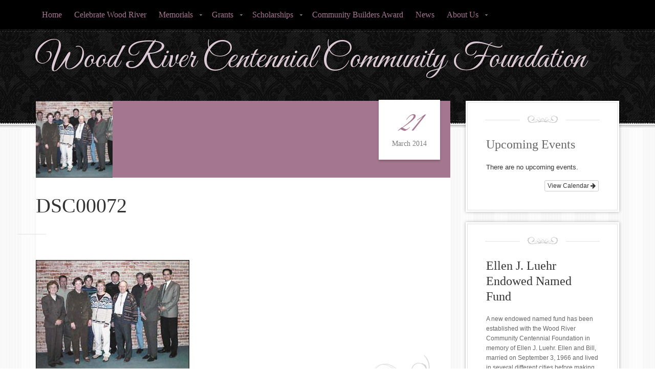

--- FILE ---
content_type: text/css
request_url: https://wrcommunityfoundation.com/wp-content/themes/decor/style.css?ver=1.0.1
body_size: 7423
content:
/*
	Theme Name: Decor Child Theme
	Theme URI: http://www.studiopress.com/themes/decor
	Description: Decor is a two or three column child theme created for the Genesis Framework.
	Author: StudioPress
	Author URI: http://www.studiopress.com/ 
	Version: 1.0.1
 
	Tags: black, blue, brown, gray, green, orange, pink, purple, red, silver, tan, white, yellow, dark, light, one-column, two-columns, three-columns, left-sidebar, right-sidebar, fixed-width, custom-background, custom-header, custom-menu, featured-images, full-width-template, post-formats, sticky-post, theme-options, threaded-comments
 
	Template: genesis
	Template Version: 1.8
 
	License: GNU General Public License v2.0 (or later)
	License URI: http://www.opensource.org/licenses/gpl-license.php
*/

/* Table of Contents

* Import Fonts
* Defaults
* Hyperlinks
* Body
* Wrap
* Header
* Image Header - Partial Width
* Image Header - Full Width
* Header / Primary / Secondary Navigation
* Primary Navigation Extras
* Inner
* Breadcrumb
* Taxonomy Description
* Content-Sidebar Wrap
* Content
* Column Classes
* Featured Post Grid
* Headlines
* Ordered / Unordered Lists
* Post Info
* Post Meta
* Author Box
* Sticky Posts
* Archive Page
* Post Icons
* Images
* Post Navigation
* Primary / Secondary Sidebars
* Dropdowns
* Featured Page / Post
* User Profile
* Buttons
* Search Form
* eNews & Updates Widget
* Calendar Widget
* Tag Cloud Widget
* RSS Widget
* Footer Widgets
* Footer
* Comments
* Gravity Forms
* Decor Amethyst
* Decor Copper
* Decor Silver
* Responsive Design

*/


/* Defaults
------------------------------------------------------------ */

body,
h1,
h2,
h2 a,
h2 a:visited,
h3,
h4,
h5,
h6,
p,
select,
textarea {
	color: #333;
	font-family: 'Palatino Linotype', Georgia, "Times New Roman", serif;
	font-size: 16px;
	line-height: 1.6;
	margin: 0;
	padding: 0;
	text-decoration: none;
}

.sticky,
.taxonomy-description,
.wp-caption {
	background-color: #f5f5f5;
	border: 1px solid #ddd;
}

input,
select,
textarea {
	background: #fff;
	color: #333;
	font-family: 'Palatino Linotype', Georgia, "Times New Roman", serif;
	font-size: 14px;
}

input[type="text"],
textarea {
	-moz-box-shadow: 1px 1px 3px #ddd inset;
	-webkit-box-shadow: 1px 1px 3px #ddd inset;
	border-bottom: 1px solid #ddd;
	border-left: 1px solid #bbb;
	border-right: 1px solid #ddd;
	border-top: 1px solid #bbb;
	box-shadow: 1px 1px 3px #ddd inset;
	margin: 10px 0;
	padding: 10px 15px;
}

li,
ol,
ul {
	margin: 0;
	padding: 0;
}

ol li {
	list-style-type: decimal;
}


/* Hyperlinks
------------------------------------------------------------ */

a,
a:visited {
	color: #b88e52;
	text-decoration: underline;
}

a:hover {
	color: #333;
	text-decoration: underline;
}

a img {
	border: none;
}


/* Body
------------------------------------------------------------ */

::-moz-selection {
	background-color: #666;
	color: #fff;
}

::selection {
	background-color: #666;
	color: #fff;
}


/* Wrap
------------------------------------------------------------ */

#wrap {
	background: url(images/bg-header.jpg) repeat-x top;
	margin: 0;
	min-width: 1140px;
	padding: 0;
}


/* Header
------------------------------------------------------------ */

#header {
	margin: 0 auto;
	min-height: 140px;
	width: 1140px;
}

#title-area {
	float: left;
	margin: 25px 0 0;
	overflow: visible;
	padding: 0;
	width: 400px;
}

#title {
	color: #fff;
	font-family: 'Great Vibes', cursive;
	font-size: 68px;
	line-height: 1;
	margin: 0;
	text-shadow: #000 -1px -1px;
}

#title a,
#title a:visited {
	color: #e7cba4;
	padding: 0;
	text-decoration: none;
}

#title a:hover {
	color: #fff;
}

#description {
	color: #adadad;
	font-size: 16px;
	font-style: italic;
	margin: -15px 0 0;
	padding: 0;
	text-shadow: #000 -1px -1px;
}

#header .widget-area {
	color: #fff;
	float: right;
	padding: 35px 0 0;
	width: 730px;
}

#header .widget-area a:hover {
	color: #fff;
}


/* Image Header - Partial Width
------------------------------------------------------------ */

.header-image #title-area,
.header-image #title,
.header-image #title a {
	display: block;
	float: left;
	min-height: 140px;
	overflow: hidden;
	padding: 0;
	text-indent: -9999px;
	width: 400px;
}

.header-image #description {
	display: block;
	height: 0;
	overflow: hidden;
}


/* Image Header - Full Width
------------------------------------------------------------ */

.header-full-width #title-area,
.header-full-width #title,
.header-full-width #title a {
	width: 100%;
}


/* Header / Primary / Secondary Navigation
------------------------------------------------------------ */

#nav {
	background: #000;
	min-width: 1140px;
}

#subnav {
	margin: -10px 0 20px;
}

#nav .wrap,
#subnav .wrap {
	margin: 0 auto;
	width: 1140px;
}

.menu-primary,
.menu-secondary,
#header .menu {
	clear: both;
	color: #adadad;
	font-size: 14px;
	margin: 0 auto;
	overflow: hidden;
	text-align: center;
}

#header .menu {
	float: right;
}

.menu-primary ul,
.menu-secondary ul,
#header .menu ul {
	float: left;
	width: 100%;
}

.menu-primary li,
.menu-secondary li,
#header .menu li {
	float: left;
	list-style-type: none;
}

.menu-primary a,
.menu-secondary a,
#header .menu a {
	color: #adadad;
	display: block;
	font-size: 16px;
	padding: 16px 12px;
	position: relative;
	text-decoration: none;
}

.menu-secondary a {
	color: #b88e52;
}

.menu-primary li a:active,
.menu-primary li a:hover,
.menu-primary .current_page_item a,
.menu-primary .current-cat a,
.menu-primary .current-menu-item a,
#header .menu li a:active,
#header .menu li a:hover,
#header .menu .current_page_item a,
#header .menu .current-cat a,
#header .menu .current-menu-item a {
	color: #fff;
}

.menu-secondary li a:active,
.menu-secondary li a:hover,
.menu-secondary .current_page_item a,
.menu-secondary .current-cat a,
.menu-secondary .current-menu-item a {
	color: #333;
}

.menu-primary li li a,
.menu-primary li li a:link,
.menu-primary li li a:visited,
.menu-secondary li li a,
.menu-secondary li li a:link,
.menu-secondary li li a:visited,
#header .menu li li a,
#header .menu li li a:link,
#header .menu li li a:visited {
	background: none;
	border-bottom: 1px dotted #323232;
	color: #adadad;
	font-size: 14px;
	padding: 9px 8px 8px;
	position: relative;
	text-align: left;
	text-transform: none;
	width: 168px;
}

.menu-primary li li a:active,
.menu-primary li li a:hover,
.menu-secondary li li a:active,
.menu-secondary li li a:hover,
#header .menu li li a:active,
#header .menu li li a:hover {
	color: #fff;
}

.menu-primary li ul,
.menu-secondary li ul,
#header .menu li ul {
	-moz-box-shadow: 0px 0px 6px rgba(0, 0, 0, 0.60);
	-webkit-box-shadow: 0px 0px 6px rgba(0, 0, 0, 0.60);
	background: #0e0e0e;
	border: 1px solid #404040;
	box-shadow: 0px 0px 6px rgba(0, 0, 0, 0.60);
	height: auto;
	left: -9999px;
	margin: 0 0 0 -1px;
	padding: 15px 20px 20px 20px;
	position: absolute;
	width: 190px;
	z-index: 9999;
}

.menu-primary li ul a,
.menu-secondary li ul a,
#header .menu li ul a {
	width: 140px;
}

.menu-primary li ul ul,
.menu-secondary li ul ul,
#header .menu li ul ul {
	margin: -56px 0 0 183px;
}

.menu li:hover ul ul,
.menu li.sfHover ul ul {
	left: -9999px;
}

.menu li:hover,
.menu li.sfHover {
	position: static;
}

ul.menu li:hover>ul,
ul.menu li.sfHover ul,
#header .menu li:hover>ul,
#header .menu li.sfHover ul {
	left: auto;
}

.menu-primary li a.sf-with-ul,
.menu-secondary li a.sf-with-ul,
#header .menu li a.sf-with-ul {
	padding-right: 25px;
}

.menu li a .sf-sub-indicator {
	background: url(images/icon-down.png) no-repeat top;
	height: 3px;
	position: absolute;
	right: 7px;
	text-indent: -9999px;
	top: 28px;
	width: 5px;
}

.menu li a:hover .sf-sub-indicator {
	background-position: bottom;
}

.menu-secondary li a:hover .sf-sub-indicator {
	background-position: top;
}

.menu li li a .sf-sub-indicator,
.menu li li li a .sf-sub-indicator {
	background: url(images/icon-right.png) no-repeat left;
	height: 5px;
	position: absolute;
	right: 8px;
	text-indent: -9999px;
	top: 15px;
	width: 3px;
}

.menu li li a:hover .sf-sub-indicator,
.menu li li li a:hover .sf-sub-indicator {
	background: url(images/icon-right.png) no-repeat right;
}

#wpadminbar li:hover ul ul {
	left: 0;
}


/* Primary Navigation Extras
------------------------------------------------------------ */

.menu li.right {
	float: right;
	padding: 16px 12px;
}

.menu li.right a {
	background: none;
	border: none;
	color: #e7cba4;
	display: inline;
	text-decoration: none;
}

.menu li.right a:hover {
	color: #fff;
	text-decoration: none;
}

.menu li.search {
	padding: 0;
}

.menu li.rss a {
	background: url(images/rss.png) no-repeat center left;
	margin: 0 0 0 10px;
	padding: 0 0 0 16px;
}

.menu li.twitter a {
	background: url(images/twitter-nav.png) no-repeat center left;
	padding: 0 0 0 20px;
}


/* Inner
------------------------------------------------------------ */

#inner {
	margin: 0 auto;
	padding: 0;
	width: 1140px;
}

.decor-landing #inner {
	margin: 40px auto 0;
	width: 800px;
}


/* Breadcrumb
------------------------------------------------------------ */

.breadcrumb {
	-moz-box-shadow: 0px 0px 6px rgba(0, 0, 0, 0.30);
	-webkit-box-shadow: 0px 0px 6px rgba(0, 0, 0, 0.30);
	background-color: #fff;
	border: 3px solid #fff;
	box-shadow: 0px 0px 6px rgba(0, 0, 0, 0.30);
	font-size: 14px;
	font-weight: normal;
	list-style-type: none;
	margin: 0 0 20px;
	padding: 15px 20px;
}


/* Taxonomy Description
------------------------------------------------------------ */

.archive-description,
.taxonomy-description {
	-moz-box-shadow: 0px 0px 6px rgba(0, 0, 0, 0.30);
	-webkit-box-shadow: 0px 0px 6px rgba(0, 0, 0, 0.30);
	background-color: #fff;
	box-shadow: 0px 0px 6px rgba(0, 0, 0, 0.30);
	font-size: 14px;
	font-weight: normal;
	list-style-type: none;
	margin: 0 0 20px;
	padding: 3px;
}

.taxonomy-description p {
	font-size: 14px;
	padding: 15px 15px 0;
}


/* Content-Sidebar Wrap
------------------------------------------------------------ */

#content-sidebar-wrap {
	float: left;
	width: 960px;
}

.content-sidebar #content-sidebar-wrap,
.full-width-content #content-sidebar-wrap,
.sidebar-content #content-sidebar-wrap {
	width: 100%;
}

.sidebar-content-sidebar #content-sidebar-wrap,
.sidebar-sidebar-content #content-sidebar-wrap {
	float: right;
}


/* Content
------------------------------------------------------------ */

#content {
	float: left;
	padding: 0;
	width: 630px;
}

.content-sidebar #content,
.sidebar-content #content {
	width: 810px;
}

.sidebar-content #content,
.sidebar-sidebar-content #content {
	float: right;
}

.full-width-content #content {
	width: 1140px;
}

.full-width-content.decor-landing #content {
	width: 800px;
}

.page .page,
.post,
.search .page {
	-moz-box-shadow: 0px 0px 6px rgba(0, 0, 0, 0.30);
	-webkit-box-shadow: 0px 0px 6px rgba(0, 0, 0, 0.30);
	background: #fff;
	border: 3px solid #fff;
	box-shadow: 0px 0px 6px rgba(0, 0, 0, 0.30);
	margin: 0 0 40px;
}

.page .page .wrap,
.post .wrap,
.search .page .wrap {
	border: 1px solid #e2e2e2;
	padding: 36px;
	position: relative;
}

.entry .wrap {
	background: #fff url(images/post-swirl.png) no-repeat right bottom;
}

.page .page .wrap .left-corner,
.page .page .wrap .right-corner,
.post .wrap .left-corner,
.post .wrap .right-corner,
.search .page .wrap .left-corner,
.search .page .wrap .right-corner {
	height: 47px;
	position: absolute;
	top: -8px;
	width: 47px;
}

.page .page .wrap .left-corner,
.post .wrap .left-corner,
.search .page .wrap .left-corner {
	background: url(images/left-corner.png) no-repeat;
	left: -8px;
}

.page .page .wrap .right-corner,
.post .wrap .right-corner,
.search .page .wrap .right-corner {
	background: url(images/right-corner.png) no-repeat;
	right: -8px;
}

.entry-content {
	margin-bottom: 15px;
	overflow: hidden;
}

.entry-content p {
	margin: 0 0 25px;
}

blockquote {
	background:
		url(images/widget-heading.png) no-repeat center top,
		url(images/widget-heading.png) no-repeat center bottom;
	color: #666;
	font-size: 18px;
	margin: 50px 0 50px;
	padding: 40px 40px 25px;
	text-align: center;
}

blockquote p {
	color: inherit;
	font-size: inherit;
	font-style: italic;
}

p.subscribe-to-comments {
	padding: 20px 0 10px;
}

.clear {
	clear: both;
}

.clear-line {
	border-bottom: 1px solid #ddd;
	clear: both;
	margin: 0 0 25px;
}

.more-link {
	display: block;
	font-family: 'Great Vibes', cursive;
	font-size: 30px;
	margin: 25px 0 10px;
}


/* Column Classes
------------------------------------------------------------ */

.five-sixths,
.four-fifths,
.four-sixths,
.one-fifth,
.one-fourth,
.one-half,
.one-sixth,
.one-third,
.three-fifths,
.three-fourths,
.three-sixths,
.two-fifths,
.two-fourths,
.two-sixths,
.two-thirds {
	float: left;
	margin: 0 0 20px;
	padding-left: 3%;
}

.one-half,
.three-sixths,
.two-fourths {
	width: 48%;
}

.one-third,
.two-sixths {
	width: 31%;
}

.four-sixths,
.two-thirds {
	width: 65%;
}

.one-fourth {
	width: 22.5%;
}

.three-fourths {
	width: 73.5%;
}

.one-fifth {
	width: 17.4%;
}

.two-fifths {
	width: 37.8%;
}

.three-fifths {
	width: 58.2%;
}

.four-fifths {
	width: 78.6%;
}

.one-sixth {
	width: 14%;
}

.five-sixths {
	width: 82%;
}

.first {
	clear: both;
	padding-left: 0;
}


/* Featured Post Grid
------------------------------------------------------------ */

.genesis-grid-even,
.genesis-grid-odd {
	margin: 0 0 20px;
	padding: 0 0 15px;
	width: 48%;
}

.genesis-grid-even {
	float: right;
}

.genesis-grid-odd {
	clear: both;
	float: left;
}


/* Headlines
------------------------------------------------------------ */

h1,
h2,
h2 a,
h2 a:visited,
h3,
h4,
h5,
h6 {
	font-family: 'Palatino Linotype', Georgia, "Times New Roman", serif;
	font-weight: normal;
	line-height: 1.25;
	margin: 0 0 10px;
}

h1 {
	font-size: 40px;
	margin: 0 0 30px;
}

.archive-description h1 {
	font-size: 30px;
	border: 1px solid #DDDDDD;
	display: block;
	margin: 0;
	padding: 15px 20px 20px;
}

.taxonomy-description h1 {
	border: 0;
	font-size: 30px;
	margin: 0;
	padding: 15px 20px;
}

h2,
h2 a,
h2 a:visited {
	font-size: 40px;
	margin: 0 0 30px;
}

h2 a,
h2 a:visited {
	color: #333;
	font-family: 'Palatino Linotype', Georgia, "Times New Roman", serif;
}

h2 a:hover {
	color: #b88e52;
	text-decoration: none;
}

.widget-area h2,
.widget-area h2 a {
	color: #666;
	font-family: 'Palatino Linotype', Georgia, "Times New Roman", serif;
	font-size: 24px;
	margin: 0 0 20px;
}

.widget-area h2 a:hover {
	color: #b88e52;
	text-decoration: none;
}

h3 {
	font-size: 24px;
}

h4 {
	font-size: 20px;
}

#header h4 {
	color: #fff;
}

#sidebar h4 {
	color: #666;
	font-size: 24px;
	margin: 0 0 20px;
}

#sidebar-alt h4 {
	color: #666;
	font-size: 18px;
	margin-bottom: 20px;
	text-shadow: #fff 1px 1px;
	text-transform: none;
}

.widget-area h4 a {
	color: #666;
	text-decoration: none;
}

#footer-widgets h4 {
	background: none;
	border: none;
	color: #fff;
	font-size: 24px;
	margin: 0 0 20px;
}

#footer-widgets h2 a,
#footer-widgets h4 a {
	color: #fff;
}

h5 {
	font-size: 18px;
}

h6 {
	font-size: 16px;
}


/* Ordered / Unordered Lists
------------------------------------------------------------ */

.entry-content ol,
.entry-content ul {
	margin: 0;
	padding: 0 0 25px;
}

.taxonomy-description ul li,
.archive-page ul li,
.entry-content ul li {
	list-style-type: square;
	margin: 0 0 0 30px;
	padding: 0;
}

.entry-content ol li {
	margin: 0 0 0 35px;
}

.archive-page ul ul,
.entry-content ol ol,
.entry-content ul ul {
	padding: 0;
}


/* Post Info
------------------------------------------------------------ */

.post-info {
	border-top: 1px solid #e2e2e2;
	color: #7c7c7c;
	display: inline-block;
	font-size: 13px;
	font-style: italic;
	margin: 0 0 30px -36px;
	padding: 20px 20px 0 36px;
}

.post-info a {
	font-family: Arial, Tahoma, sans-serif;
	font-size: 10px;
	font-style: normal;
	padding: 0 5px;
	text-transform: uppercase;
}


/* Post Meta
------------------------------------------------------------ */

.post-meta {
	border-top: 1px solid #e2e2e2;
	color: #7c7c7c;
	display: inline-block;
	font-size: 13px;
	font-style: italic;
	margin: 0 150px 0 -36px;
	padding: 20px 20px 0 36px;
}

.post-meta a {
	font-family: Arial, Tahoma, sans-serif;
	font-size: 10px;
	font-style: normal;
	padding: 0 5px;
	text-transform: uppercase;
}

.post-photo .post-date {
	-moz-box-shadow: 0px 3px 4px rgba(0, 0, 0, 0.20);
	-webkit-box-shadow: 0px 3px 4px rgba(0, 0, 0, 0.20);
	background-color: #fff;
	box-shadow: 0px 3px 4px rgba(0, 0, 0, 0.20);
	color: #7d7d7d;
	display: block;
	font-size: 14px;
	padding: 20px 10px;
	position: absolute;
	right: 20px;
	text-align: center;
	top: -2px;
	width: 100px;
	z-index: 999;
}

.post-date em {
	color: #b88e52;
	display: block;
	font-family: 'Great Vibes', cursive;
	font-size: 55px;
	line-height: 55px;
}

.post-photo:hover .post-date em {
	color: #7d7d7d;
}


/* Author Box
------------------------------------------------------------ */

.author-box {
	-moz-box-shadow: 0px 0px 6px rgba(0, 0, 0, 0.30);
	-webkit-box-shadow: 0px 0px 6px rgba(0, 0, 0, 0.30);
	background: #fff;
	border: 3px solid #fff;
	box-shadow: 0px 0px 6px rgba(0, 0, 0, 0.30);
	margin: 0 0 40px;
}

.author-box div {
	border: 1px solid #e2e2e2;
	padding: 36px;
	position: relative;
}

.author-box p {
	font-size: 14px;
}


/* Archive Page
------------------------------------------------------------ */

.archive-page {
	float: left;
	padding: 20px 20px 0 0;
	width: 45%;
}


/* Post Icons
------------------------------------------------------------ */

.post-comments,
.tags {
	background: url(images/icon-dot.png) no-repeat left;
	margin: 0 0 0 10px;
	padding: 0 0 0 15px;
}


/* Images
------------------------------------------------------------ */

embed,
iframe,
img,
object,
video,
.wp-caption {
	max-width: 100%;
}

img {
	height: auto;
}

.avatar,
.featuredpage img,
.featuredpost img,
.post-image {
	background-color: #fff;
	border: 1px solid #e2e2e2;
	padding: 2px;
}

.featuredpage img,
.featuredpost img {
	width: auto;
}

.author-box .avatar {
	background-color: #fff;
	float: left;
	margin: 0 30px 0 0;
}

.post-image {
	margin: 0 10px 10px 0;
}

.post-photo {
	background: #b88e52;
	display: block;
	margin: 0 0 30px;
	position: relative;
	text-decoration: none !important;
}

.post-photo:hover img {
	filter: alpha(opacity=50); /* For IE8 and earlier */
	opacity: 0.50;
}

.comment-list li .avatar {
	background-color: #fff;
	float: right;
	margin: 5px 0 0 10px;
}

img.centered,
.aligncenter {
	display: block;
	margin: 0 auto 10px;
}

img.alignnone {
	display: inline;
	margin: 0 0 10px;
}

img.alignleft {
	display: inline;
	margin: 0 15px 10px 0;
}

img.alignright {
	display: inline;
	margin: 0 0 10px 15px;
}

.alignleft {
	float: left;
	margin: 0 15px 10px 0;
}

.alignright {
	float: right;
	margin: 0 0 10px 15px;
}

.wp-caption {
	-moz-box-sizing: border-box;
	-webkit-box-sizing: border-box;
	box-sizing: border-box;
	padding: 5px;
	text-align: center;
}

p.wp-caption-text {
	font-size: 14px;
	margin: 5px 0;
}

.wp-smiley,
.wp-wink {
	border: none;
	float: none;
}

.gallery-caption {
}


/* Post Navigation
------------------------------------------------------------ */

.navigation {
	font-size: 14px;
	margin: 0 0 40px;
	overflow: hidden;
	padding: 10px 2px;
	width: 100%;
}

.navigation li {
	display: inline;
}

.navigation li a,
.navigation li.disabled,
.navigation li a:hover,
.navigation li.active a {
	-moz-box-shadow: 0px 0px 3px rgba(0, 0, 0, 0.30);
	-webkit-box-shadow: 0px 0px 3px rgba(0, 0, 0, 0.30);
	background: #fff;
	box-shadow: 0px 0px 3px rgba(0, 0, 0, 0.30);
	padding: 5px 12px;
	text-decoration: none;
}

.navigation li a:hover,
.navigation li.active a {
	background-color: #1d1d1d;
	color: #fff;
	text-decoration: none;
}


/* Primary / Secondary Sidebars
------------------------------------------------------------ */

.sidebar {
	color: #666;
	display: inline;
	float: right;
	font-family: Arial, Tahoma, sans-serif;
	font-size: 12px;
	width: 300px;
}

#sidebar-alt {
	float: left;
	font-size: 10px;
	margin-top: 85px;
	text-transform: uppercase;
	width: 150px;
}

.sidebar-content #sidebar,
.sidebar-sidebar-content #sidebar {
	float: left;
}

.content-sidebar-sidebar #sidebar-alt {
	float: right;
}

.sidebar p {
	color: inherit;
	font-family: inherit;
	font-size: inherit;
	margin-bottom: 15px;
}

.widget-wrap {
	overflow: hidden;
	word-wrap: break-word;
}

#sidebar .widget {
	-moz-box-shadow: 0px 0px 6px rgba(0, 0, 0, 0.30);
	-webkit-box-shadow: 0px 0px 6px rgba(0, 0, 0, 0.30);
	background: #fff;
	border: 3px solid #fff;
	box-shadow: 0px 0px 6px rgba(0, 0, 0, 0.30);
	margin: 0 0 20px;
}

#sidebar .widget .widget-wrap {
	background: #fff url(images/widget-heading.png) no-repeat center 25px;
	border: 1px solid #e2e2e2;
	padding: 66px 36px 36px;
}

#sidebar-alt .widget {
	margin-bottom: 40px;
}

.sidebar.widget-area ol,
.sidebar.widget-area ul,
.widget-area .textwidget,
.widget_tag_cloud div div {
	padding: 0;
}

.sidebar.widget-area ul ul,
.sidebar.widget-area ol ol {
	padding-left: 15px;
}

.sidebar.widget-area ul li,
#footer-widgets .widget-area ul li {
	border-bottom: 1px dotted #cfcfcf;
	list-style-type: none;
	margin: 0 0 10px;
	padding: 0 0 10px;
	word-wrap: break-word;
}

.sidebar.widget-area ul ul li,
#footer-widgets .widget-area ul ul li {
  border: none !important;
  margin: 0;
  padding: 0;
}


/* Dropdowns
------------------------------------------------------------ */

.widget_archive select,
#cat {
	display: inline;
	margin: 0;
	padding: 3px;
	width: 85%;
}


/* Featured Page / Post
------------------------------------------------------------ */

.featuredpage,
.featuredpost {
	clear: both;
	margin: 0 0 15px;
}

.featuredpage .page,
.featuredpost .post  {
	-moz-box-shadow: none;
	-webkit-box-shadow: none;
	border: none;
	box-shadow: none;
	margin: 0;
	padding: 0;
}

.featuredpost .post {
	border-bottom: 1px dotted #cfcfcf;
	margin: 0 0 30px;
	padding: 0 0 10px;
}

.featuredpage .byline,
.featuredpost .byline {
	border-top: 1px solid #e2e2e2;
	color: #7c7c7c;
	display: inline-block;
	font-family: 'Palatino Linotype', Georgia, "Times New Roman", serif;
	font-size: 13px;
	font-style: italic;
	margin: 0 0 20px -36px;
	padding: 10px 20px 0 36px;
}

.featuredpage .byline a,
.featuredpost .byline a {
	font-family: Arial, Tahoma, sans-serif;
	font-size: 10px;
	font-style: normal;
	padding: 0 5px;
	text-transform: uppercase;
}

.featuredpage .more-link,
.featuredpost .more-link {
	font-size: 24px;
	margin-bottom: 0;
}

#footer-widgets .featuredpage .page,
#footer-widgets .featuredpost .post {
	margin: 0 0 10px;
	padding: 0;
}

.more-from-category {
	padding: 5px 15px 0;
}


/* User Profile
------------------------------------------------------------ */

.user-profile {
	overflow: hidden;
}


/* Buttons
------------------------------------------------------------ */

input[type="button"],
input[type="submit"] {
	-moz-border-radius: 5px;
	-moz-box-shadow: 0px 0px 3px rgba(0, 0, 0, 0.30);
	-webkit-border-radius: 5px;
	-webkit-box-shadow: 0px 0px 3px rgba(0, 0, 0, 0.30);
	background: #f8f8f8 url(images/gradient.png) repeat-x bottom;
	border-bottom: 1px solid #9d9d9d;
	border-left: 1px solid #fff;
	border-radius: 5px;
	border-right: 1px solid #9d9d9d;
	border-top: 1px solid #fff;
	box-shadow: 0px 0px 3px rgba(0, 0, 0, 0.30);
	cursor: pointer;
	line-height: 19px;
	padding: 10px 15px;
	text-decoration: none;
	text-shadow: #fff 1px 1px;
}

input:hover[type="button"],
input:hover[type="submit"] {
	background: #eaeaea;
	text-decoration: none;
}


/* Search Form
------------------------------------------------------------ */

#header .searchform {
	float: right;
	padding: 0;
}

.sidebar .searchform {
	padding: 0;
}

.s {
	background: #f8f8f8 url(images/icon-search.png) no-repeat 180px;
	color: #828282;
	font-family: Arial, Tahoma, sans-serif;
	font-size: 10px;
	margin: 0;
	padding: 14px 15px 11px;
	text-shadow: #fff 1px 1px;
	text-transform: uppercase;
	width: 180px;
}

#header .s,
#nav .s {
	background: #f8f8f8 url(images/icon-search.png) no-repeat 270px;
	margin-top: 10px;
	width: 270px;
}

.searchform .searchsubmit {
	display: none;
}


/* eNews and Update Widget
------------------------------------------------------------ */

#sidebar .enews-widget,
#footer-widgets .enews-widget {
	background: #976c2e !important;
	border: none;
	border-top: 1px solid #ba9e74 !important;
	padding: 4px !important;
}

#sidebar .enews-widget .widget-wrap,
#footer-widgets .enews-widget .widget-wrap {
	background: #b88e52 url(images/dotted-pattern.png);
	border: 1px solid #d4bb96;
	color: #fff;
	font-family: 'Palatino Linotype', Georgia, "Times New Roman", serif;
	font-size: 15px;
	padding: 25px;
	text-align: center;
	text-shadow: #8a6d45 -1px -1px;
}

#sidebar .enews-widget h4,
#footer-widgets .enews-widget h4 {
	color: inherit;
	font-size: 34px;
	text-transform: uppercase;
}

#footer-widgets .enews-widget h4 {
	font-size: 30px;
}

#sidebar #subbox,
#footer-widgets #subbox {
	border-bottom: none;
	border-left: 1px solid #796445;
	border-right: none;
	border-top: 1px solid #796445;
	width: 180px;
}

#sidebar #subbutton,
#footer-widgets #subbutton {
	background: #e9dfce url(images/gold-light-gradient.png) repeat-x top;
	border-bottom: 1px solid #796445;
	border-right: 1px solid #796445;
	color: #3e2a0b;
	font-size: 32px;
	font-family: 'Great Vibes', cursive;
	line-height: 32px;
	margin-top: 15px;
	padding: 10px 15px 7px;
}


/* Calendar Widget
------------------------------------------------------------ */

#wp-calendar {
	width: 100%;
}

#wp-calendar caption {
	font-size: 12px;
	font-style: italic;
	padding: 2px 5px 0 0;
	text-align: right;
}

#wp-calendar thead {
	background-color: #f5f5f5;
	font-weight: bold;
	margin: 10px 0 0;
}

#wp-calendar td {
	padding: 2px;
	text-align: center;
}


/* Tag Cloud Widget
------------------------------------------------------------ */

.tagcloud a,
.tagcloud a:visited {
	-moz-border-radius: 3px;
	-webkit-border-radius: 3px;
	background: url(images/tag.png) no-repeat right top;
	border-radius: 3px;
	color: #fff;
	display: inline-block;
	font-size: 10px !important;
	height: 23px;
	line-height: 23px;
	margin: 2px 0;
	padding: 0px 17px 0px 8px;
	text-decoration: none;
	text-transform: uppercase;
}

.tagcloud a:hover {
	background-position: right bottom !important;
}


/* RSS Widget
------------------------------------------------------------ */

.widget_rss ul li {
	margin: 0 0 20px !important;
	padding: 0 0 20px !important;
}

.widget_rss ul li .rsswidget {
	display: block;
	font-family: 'Palatino Linotype', Georgia, "Times New Roman", serif;
	font-size: 18px;
	margin-bottom: 20px;
}

.widget_rss ul li .rss-date {
	border-top: 1px solid #e2e2e2;
	color: #7c7c7c;
	display: inline-block;
	font-family: 'Palatino Linotype', Georgia, "Times New Roman", serif;
	font-size: 13px;
	font-style: italic;
	margin: 0 0 10px -36px;
	padding: 10px 20px 0 36px;
}

.widget_rss ul li cite {
	display: block;
	font-family: 'Great Vibes', cursive;
	font-size: 22px;
	margin-top: 10px;
}


/* Footer Widgets
------------------------------------------------------------ */

#footer-widgets {
	-moz-box-shadow: 0px 0px 15px rgba(0, 0, 0, 0.30);
	-webkit-box-shadow: 0px 0px 15px rgba(0, 0, 0, 0.30);
	background: url(images/bg-footer-widgets.jpg);
	border-bottom: 2px solid #fff;
	border-top: 2px solid #fff;
	box-shadow: 0px 0px 15px rgba(0, 0, 0, 0.30);
	clear: both;
	color: #666;
	font-family: Arial, Tahoma, sans-serif;
	font-size: 12px;
	margin: 30px auto 10px;
	overflow: hidden;
	width: 100%;
}

#footer-widgets .wrap {
	background-color: transparent;
	margin: 0 auto;
	overflow: hidden;
	padding: 20px 30px 10px;
	width: 1140px;
}

#footer-widgets .widget {
	background: url(images/black-transparent.png);
	border: none;
	margin: 0 0 15px;
	padding: 30px;
}

#footer-widgets p {
	color: inherit;
	font-family: inherit;
	font-size: inherit;
	margin: 0 0 10px;
}

#footer-widgets a:hover {
	color: #fff;
}

#footer-widgets ul {
	margin: 0;
}

#footer-widgets ul li {
	border-bottom: 1px dotted #313131 !important;
	margin: 0 0 0 20px;
}

#footer-widgets #wp-calendar thead,
#footer-widgets #wp-calendar td {
	background: none;
}

#footer-widgets .byline {
	border: none;
	margin: 0 0 20px;
	padding: 0;
}

#footer-widgets .post {
	background: none;
	border-bottom: 1px dotted #313131;
}

.footer-widgets-1 {
	float: left;
	margin: 0 30px 0 0;
	width: 360px;
}

.footer-widgets-2 {
	float: left;
	margin: 0 30px 0 0;
	width: 360px;
}

.footer-widgets-3 {
	float: right;
	margin: 0;
	width: 360px;
}

#footer-widgets .widget-area .simple-social-icons ul li {
	border: none !important;
}


/* Footer
------------------------------------------------------------ */

#footer {
	clear: both;
	font-size: 16px;
	font-style: italic;
	margin: 0 auto;
	overflow: hidden;
	width: 1140px;
}

#footer .wrap {
	overflow: hidden;
	padding: 30px 15px;
}

#footer p {
	font-size: inherit;
	font-style: inherit;
}

#footer a,
#footer a:visited {
	color: #b88e52;
	text-decoration: underline;
}

#footer a:hover {
	color: #333;
}

#footer .gototop {
	float: left;
	width: 200px;
}

#footer .creds {
	float: right;
	text-align: right;
	width: 650px;
}


/* Comments
------------------------------------------------------------ */

#comments {
	margin: 0 0 10px;
}

#respond {
	margin: 0 0 40px;
}

#comments h3,
#respond h3 {
	font-size: 36px;
	margin-bottom: 30px;
}

#author,
#comment,
#email,
#url {
	margin: 10px 5px 0 0;
	padding: 5px;
	width: 250px;
}

#comment {
	height: 150px;
	margin: 10px 0;
	width: 98%;
}

.ping-list {
	margin: 0 0 40px;
}

.comment-list ol,
.ping-list ol {
	padding: 10px;
}

.comment-list li,
.ping-list li {
	-moz-box-shadow: 0px 0px 6px rgba(0, 0, 0, 0.30);
	-webkit-box-shadow: 0px 0px 6px rgba(0, 0, 0, 0.30);
	background: #fff;
	border: 3px solid #fff;
	box-shadow: 0px 0px 6px rgba(0, 0, 0, 0.30);
	font-weight: normal;
	list-style-type: none;
	margin: 0 0 20px;
	padding: 20px;
}

.comment-list li ul {
	margin: 30px 0 -20px;
}

.comment-list li ul li {
	list-style-type: none;
}

.comment-content {
	border-top: 1px dotted #c6c6c6;
	margin-top: 20px;
	padding-top: 20px;
}

.comment-content p {
	font-size: 16px;
	margin: 0 0 20px;
}

.comment-list cite,
.ping-list cite {
	font-family: 'Great Vibes', cursive;
	font-size: 30px;
	font-style: normal;
}

.comment-list .says,
.ping-list .says {
	display: none;
}

.commentmetadata {
	color: #7c7c7c;
	display: inline-block;
	font-size: 13px;
	font-style: italic;
}

.commentmetadata a {
	color: inherit;
	text-decoration: none;
}

.reply {
	background: url(images/widget-heading.png) no-repeat center;
}

.comment-reply-link {
	color: #b88e52;
	font-family: 'Great Vibes', cursive;
	font-size: 24px;
	text-decoration: none;
}

.nocomments {
	text-align: center;
}

#comments .navigation {
	display: block;
}

.bypostauthor {
}

.thread-alt,
.thread-even {
	background-color: #f5f5f5;
}


/* Gravity Forms
------------------------------------------------------------ */

div.gform_wrapper input,
div.gform_wrapper select,
div.gform_wrapper textarea {
	-moz-box-sizing: border-box;
	-webkit-box-sizing: border-box;
	box-sizing: border-box;
	font-size: 14px !important;
	padding: 4px 5px !important;
}

div.gform_footer input.button {
	color: #333;
}

div.gform_wrapper .ginput_complex label {
	font-size: 14px;
}

div.gform_wrapper li,
div.gform_wrapper form li {
	margin: 0 0 10px;
}

div.gform_wrapper .gform_footer {
	border: none;
	margin: 0;
	padding: 0;
}


/* Decor Amethyst
------------------------------------------------------------ */

.decor-amethyst a,
.decor-amethyst a:visited,
.decor-amethyst .comment-reply-link,
.decor-amethyst .menu-secondary a,
.decor-amethyst .post-date em,
.decor-amethyst .widget-area h2 a:hover,
.decor-amethyst #footer a,
.decor-amethyst #footer a:visited {
	color: #a57690;
}

.decor-amethyst h2 a,
.decor-amethyst h2 a:visited {
	color: #333;
}

.decor-amethyst h2 a:hover {
	color: #a57690;
}

.decor-amethyst .post-photo {
	background-color: #a57690;
}

.decor-amethyst a:hover {
	color: #333;
}

.decor-amethyst #footer-widgets .enews-widget,
.decor-amethyst #sidebar .enews-widget {
	background: #7f4866 !important;
	border-top: 1px solid #aa869a !important;
}

.decor-amethyst #footer-widgets .enews-widget .widget-wrap,
.decor-amethyst #sidebar .enews-widget .widget-wrap {
	background-color: #a57690;
	border: 1px solid #c4a6b7;
	text-shadow: #785669 -1px -1px;
}

.page.decor-amethyst .page .wrap .left-corner,
.decor-amethyst .post .wrap .left-corner {
	background: url(images/amethyst/left-corner.png) no-repeat;
}

.page.decor-amethyst .page .wrap .right-corner,
.decor-amethyst .post .wrap .right-corner {
	background: url(images/amethyst/right-corner.png) no-repeat;
}

.decor-amethyst .tagcloud a,
.decor-amethyst .tagcloud a:visited {
	background: url(images/amethyst/tag.png) no-repeat right top;
	color: #fff !important;
}

.decor-amethyst #title a,
.decor-amethyst #title a:visited {
	color: #dac9d2;
}

.decor-amethyst #title a:hover {
	color: #fff;
}


/* Decor Copper
------------------------------------------------------------ */

.decor-copper a,
.decor-copper a:visited,
.decor-copper .comment-reply-link,
.decor-copper .menu-secondary a,
.decor-copper .post-date em,
.decor-copper .widget-area h2 a:hover,
.decor-copper #footer a,
.decor-copper #footer a:visited {
	color: #b87551;
}

.decor-copper h2 a,
.decor-copper h2 a:visited {
	color: #333;
}

.decor-copper h2 a:hover {
	color: #b87551 !important;
}

.decor-copper .post-photo {
	background-color: #b87551;
}

.decor-copper a:hover {
	color: #333;
}

.decor-copper #footer-widgets .enews-widget,
.decor-copper #sidebar .enews-widget {
	background: #955735 !important;
	border-top: 1px solid #b99079 !important;
}

.decor-copper #footer-widgets .enews-widget .widget-wrap,
.decor-copper #sidebar .enews-widget .widget-wrap {
	background-color: #b87551;
	border: 1px solid #d1a58e;
	text-shadow: #784d35 -1px -1px;
}

.page.decor-copper .page .wrap .left-corner,
.decor-copper .post .wrap .left-corner {
	background: url(images/copper/left-corner.png) no-repeat;
}

.page.decor-copper .page .wrap .right-corner,
.decor-copper .post .wrap .right-corner {
	background: url(images/copper/right-corner.png) no-repeat;
}

.decor-copper .tagcloud a,
.decor-copper .tagcloud a:visited {
	background: url(images/copper/tag.png) no-repeat right top;
	color: #fff !important;
}

.decor-copper #title a,
.decor-copper #title a:visited {
	color: #dbc2b4;
}

.decor-copper #title a:hover {
	color: #fff;
}


/* Decor Silver
------------------------------------------------------------ */

.decor-silver a,
.decor-silver a:visited,
.decor-silver .comment-reply-link,
.decor-silver .menu-secondary a,
.decor-silver .post-date em,
.decor-silver .widget-area h2 a:hover,
.decor-silver #footer a,
.decor-silver #footer a:visited {
	color: #555;
}

.decor-silver h2 a,
.decor-silver h2 a:visited {
	color: #333;
}

.decor-silver h2 a:hover {
	color: #555;
}

.decor-silver .post-photo {
	background-color: #555;
}

.decor-silver a:hover {
	color: #333;
}

.decor-silver #footer-widgets .enews-widget,
.decor-silver #sidebar .enews-widget {
	background: #9c9c9c !important;
	border-top: 1px solid #bdbdbd !important;
}

.decor-silver #footer-widgets .enews-widget .widget-wrap,
.decor-silver #sidebar .enews-widget .widget-wrap {
	background-color: #d6d6d6;
	border: 1px solid #e4e4e4;
	color: #3c3c3c;
	text-shadow: #f7f7f7 1px 1px;
}

.page.decor-silver .page .wrap .left-corner,
.decor-silver .post .wrap .left-corner {
	background: url(images/silver/left-corner.png) no-repeat;
}

.page.decor-silver .page .wrap .right-corner,
.decor-silver .post .wrap .right-corner {
	background: url(images/silver/right-corner.png) no-repeat;
}

.decor-silver .tagcloud a,
.decor-silver .tagcloud a:visited {
	background: url(images/silver/tag.png) no-repeat right top;
	color: #fff !important;
}

.decor-silver #title a,
.decor-silver #title a:visited {
	color: #e6e6e6;
}

.decor-silver #title a:hover {
	color: #fff;
}

.decor-silver #footer-widgets #subbutton,
.decor-silver #sidebar #subbutton {
	background: #f9f9f9 url(images/gradient.png) repeat-x bottom;
	border-bottom: 1px solid #888;
	border-right: 1px solid #888;
	color: #434343;
}


/* Responsive Design
------------------------------------------------------------ */

@media only screen and (max-width: 1200px) {

	#nav,
	#wrap {
		min-width: 0;
	}

	.full-width-content #content,
	.wrap,
	#footer,
	#header,
	#inner {
		max-width: 960px;
	}

	#header .widget-area {
		width: 540px;
	}

	#content {
		width: 470px;
	}

	#content-sidebar-wrap {
		width: 790px;
	}

	.content-sidebar #content,
	.sidebar-content #content {
		width: 630px;
	}

	.five-sixths,
	.four-fifths,
	.four-sixths,
	.one-fifth,
	.one-fourth,
	.one-half,
	.one-sixth,
	.one-third,
	.three-fifths,
	.three-fourths,
	.three-sixths,
	.two-fifths,
	.two-fourths,
	.two-sixths,
	.two-thirds {
		padding: 0;
		width: 100%;
	}

	.footer-widgets-1 {
		width: 300px;
	}

	.footer-widgets-2 {
		width: 300px;
	}

	.footer-widgets-3 {
		width: 300px;
	}

}

@media only screen and (max-width: 998px) {

	body {
		width: 100%;
		margin: 0 auto;
	}
	
	.full-width-content #content,
	.wrap,
	#footer,
	#header {
		max-width: none;
	}

	.archive-page,
	.content-sidebar #content,
	.content-sidebar-sidebar #content,
	.decor-landing #inner,
	.footer-widgets-1,
	.footer-widgets-2,
	.footer-widgets-3,
	.full-width-content.decor-landing #content,
	.full-width-content #content,
	.sidebar,
	.sidebar-content #content,
	.sidebar-content-sidebar #content,
	.sidebar-sidebar-content #content,
	.wrap,
	#content-sidebar-wrap,
	#footer,
	#footer .wrap,
	#footer .creds,
	#footer .gototop,
	#footer-widgets .wrap,
	#header,
	#header .widget-area,
	#inner,
	#nav .wrap,
	#sidebar-alt,
	#subnav .wrap,
	#title-area,
	#wrap {
		width: 100%;
	}

	#wrap {
		background: none;
		overflow: hidden;
	}

	.page .page .wrap,
	.post .wrap,
	#footer .wrap,
	#inner {
		-moz-box-sizing: border-box;
		-webkit-box-sizing: border-box;
		box-sizing: border-box;
	}
	
	#inner {
		max-width: 850px;
		padding: 20px 20px 0;		
	}

	#content,
	#content-sidebar-wrap {
		float: none;
	}

	.page .page .wrap,
	.post .wrap {
		background: none;
		width: 100%;
	}

	#description,
	#footer .creds,
	#footer .gototop,
	#header .widget-area,
	#title,
	#title-area {
		float: none;
		text-align: center;
	}
	
	.header-image #title-area,
	#title-area {
		margin: 0;
		padding: 10px 0;
	}
	
	.header-image #title-area,
	.header-image #title,
	.header-image #title a {
		float: none;
		margin: 0 auto;
		max-width: 400px;
		width: 100%;
	}

	#content,
	#description,
	#footer-widgets .wrap,
	#title a,
	#title a:hover {
		padding: 0;
	}

	#header,
	#nav {
		background: url(images/bg-footer-widgets.jpg);
		height: auto;
		overflow: hidden;
	}

	#header .widget-area {
		padding: 0 0 10px;
	}

	#header .searchform {
		float: none;
		padding: 0;
		text-align: center;
	}

	#header .s {
		margin: 0 -7px 0 0;
	}

	#header .menu {
		float: none;
	}
	
	.menu-primary li, 
	.menu-secondary li, 
	#header .menu li {
		display: inline-block;
		float: none;
	}
	
	.menu-primary a,
	.menu-secondary a,
	#header .menu a {
		padding: 7px 12px;
	}
	
	.menu li a .sf-sub-indicator {
		top: 20px;
	}

	.menu li.right {
		display: none;
	}

	.breadcrumb,
	.taxonomy-description {
		margin: 0 0 20px;
	}

	.navigation {
		padding: 10px 0;
	}

	.page .page .wrap .right-corner,
	.post .wrap .right-corner {
		right: -4px;
		width: 44px;
	}

	.post-meta {
		margin-right: 0;
	}

	#respond {
		padding: 0 20px;
	}

	.footer-widgets-1,
	.footer-widgets-2,
	.footer-widgets-3 {
		margin: 0;
	}

	#footer .wrap {
		padding: 20px;
	}

}

@media only screen and (max-width: 400px) {

	h1,
	h2,
	h2 a,
	h2 a:visited {
		font-size: 30px;
	}

	.post-info,
	.post-photo .post-date,
	.post-meta {
		display: none;
	}

	#title {
		font-size: 48px;
	}
	
	#footer .wrap,
	#inner {
		padding: 5px;		
	}
	
	.header-image #title-area a {
		-webkit-background-size: 100% auto !important; /* Older Android */
		background-position: center !important;
		background-size: contain !important;
	}

	.page .page .wrap,
	.post .wrap {
		padding: 20px 20px 0;
	}

	.page .page,
	.post {
		margin-bottom: 20px;
	}

	#sidebar .widget .widget-wrap {
		padding: 66px 20px 20px;
	}

	#footer-widgets .enews-widget .widget-wrap,
	#sidebar .enews-widget .widget-wrap {
		padding: 20px;
	}

}